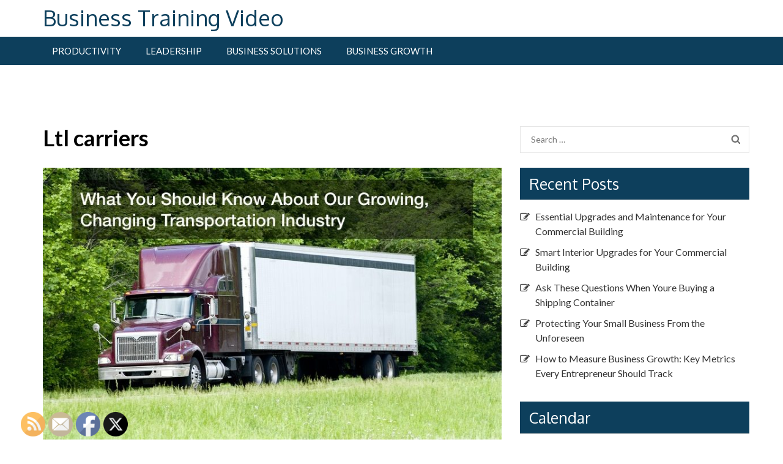

--- FILE ---
content_type: text/html; charset=UTF-8
request_url: https://businesstrainingvideo.net/category/ltl-carriers/
body_size: 12603
content:
<!doctype html>
<html lang="en-US">
<head>
	<meta charset="UTF-8">
	<meta name="viewport" content="width=device-width, initial-scale=1">
	<link rel="profile" href="https://gmpg.org/xfn/11">

	<meta name='robots' content='noindex, follow' />

	<!-- This site is optimized with the Yoast SEO plugin v26.8 - https://yoast.com/product/yoast-seo-wordpress/ -->
	<title>Ltl carriers Archives - Business Training Video</title>
	<meta property="og:locale" content="en_US" />
	<meta property="og:type" content="article" />
	<meta property="og:title" content="Ltl carriers Archives - Business Training Video" />
	<meta property="og:url" content="https://businesstrainingvideo.net/category/ltl-carriers/" />
	<meta property="og:site_name" content="Business Training Video" />
	<meta name="twitter:card" content="summary_large_image" />
	<script type="application/ld+json" class="yoast-schema-graph">{"@context":"https://schema.org","@graph":[{"@type":"CollectionPage","@id":"https://businesstrainingvideo.net/category/ltl-carriers/","url":"https://businesstrainingvideo.net/category/ltl-carriers/","name":"Ltl carriers Archives - Business Training Video","isPartOf":{"@id":"https://businesstrainingvideo.net/#website"},"primaryImageOfPage":{"@id":"https://businesstrainingvideo.net/category/ltl-carriers/#primaryimage"},"image":{"@id":"https://businesstrainingvideo.net/category/ltl-carriers/#primaryimage"},"thumbnailUrl":"https://businesstrainingvideo.net/wp-content/uploads/2020/12/797116.jpg","breadcrumb":{"@id":"https://businesstrainingvideo.net/category/ltl-carriers/#breadcrumb"},"inLanguage":"en-US"},{"@type":"ImageObject","inLanguage":"en-US","@id":"https://businesstrainingvideo.net/category/ltl-carriers/#primaryimage","url":"https://businesstrainingvideo.net/wp-content/uploads/2020/12/797116.jpg","contentUrl":"https://businesstrainingvideo.net/wp-content/uploads/2020/12/797116.jpg","width":800,"height":532},{"@type":"BreadcrumbList","@id":"https://businesstrainingvideo.net/category/ltl-carriers/#breadcrumb","itemListElement":[{"@type":"ListItem","position":1,"name":"Home","item":"https://businesstrainingvideo.net/"},{"@type":"ListItem","position":2,"name":"Ltl carriers"}]},{"@type":"WebSite","@id":"https://businesstrainingvideo.net/#website","url":"https://businesstrainingvideo.net/","name":"Business Training Video","description":"","potentialAction":[{"@type":"SearchAction","target":{"@type":"EntryPoint","urlTemplate":"https://businesstrainingvideo.net/?s={search_term_string}"},"query-input":{"@type":"PropertyValueSpecification","valueRequired":true,"valueName":"search_term_string"}}],"inLanguage":"en-US"}]}</script>
	<!-- / Yoast SEO plugin. -->


<link rel='dns-prefetch' href='//fonts.googleapis.com' />
<link rel="alternate" type="application/rss+xml" title="Business Training Video &raquo; Feed" href="https://businesstrainingvideo.net/feed/" />
<link rel="alternate" type="application/rss+xml" title="Business Training Video &raquo; Ltl carriers Category Feed" href="https://businesstrainingvideo.net/category/ltl-carriers/feed/" />
<style id='wp-img-auto-sizes-contain-inline-css' type='text/css'>
img:is([sizes=auto i],[sizes^="auto," i]){contain-intrinsic-size:3000px 1500px}
/*# sourceURL=wp-img-auto-sizes-contain-inline-css */
</style>
<style id='wp-emoji-styles-inline-css' type='text/css'>

	img.wp-smiley, img.emoji {
		display: inline !important;
		border: none !important;
		box-shadow: none !important;
		height: 1em !important;
		width: 1em !important;
		margin: 0 0.07em !important;
		vertical-align: -0.1em !important;
		background: none !important;
		padding: 0 !important;
	}
/*# sourceURL=wp-emoji-styles-inline-css */
</style>
<style id='wp-block-library-inline-css' type='text/css'>
:root{--wp-block-synced-color:#7a00df;--wp-block-synced-color--rgb:122,0,223;--wp-bound-block-color:var(--wp-block-synced-color);--wp-editor-canvas-background:#ddd;--wp-admin-theme-color:#007cba;--wp-admin-theme-color--rgb:0,124,186;--wp-admin-theme-color-darker-10:#006ba1;--wp-admin-theme-color-darker-10--rgb:0,107,160.5;--wp-admin-theme-color-darker-20:#005a87;--wp-admin-theme-color-darker-20--rgb:0,90,135;--wp-admin-border-width-focus:2px}@media (min-resolution:192dpi){:root{--wp-admin-border-width-focus:1.5px}}.wp-element-button{cursor:pointer}:root .has-very-light-gray-background-color{background-color:#eee}:root .has-very-dark-gray-background-color{background-color:#313131}:root .has-very-light-gray-color{color:#eee}:root .has-very-dark-gray-color{color:#313131}:root .has-vivid-green-cyan-to-vivid-cyan-blue-gradient-background{background:linear-gradient(135deg,#00d084,#0693e3)}:root .has-purple-crush-gradient-background{background:linear-gradient(135deg,#34e2e4,#4721fb 50%,#ab1dfe)}:root .has-hazy-dawn-gradient-background{background:linear-gradient(135deg,#faaca8,#dad0ec)}:root .has-subdued-olive-gradient-background{background:linear-gradient(135deg,#fafae1,#67a671)}:root .has-atomic-cream-gradient-background{background:linear-gradient(135deg,#fdd79a,#004a59)}:root .has-nightshade-gradient-background{background:linear-gradient(135deg,#330968,#31cdcf)}:root .has-midnight-gradient-background{background:linear-gradient(135deg,#020381,#2874fc)}:root{--wp--preset--font-size--normal:16px;--wp--preset--font-size--huge:42px}.has-regular-font-size{font-size:1em}.has-larger-font-size{font-size:2.625em}.has-normal-font-size{font-size:var(--wp--preset--font-size--normal)}.has-huge-font-size{font-size:var(--wp--preset--font-size--huge)}.has-text-align-center{text-align:center}.has-text-align-left{text-align:left}.has-text-align-right{text-align:right}.has-fit-text{white-space:nowrap!important}#end-resizable-editor-section{display:none}.aligncenter{clear:both}.items-justified-left{justify-content:flex-start}.items-justified-center{justify-content:center}.items-justified-right{justify-content:flex-end}.items-justified-space-between{justify-content:space-between}.screen-reader-text{border:0;clip-path:inset(50%);height:1px;margin:-1px;overflow:hidden;padding:0;position:absolute;width:1px;word-wrap:normal!important}.screen-reader-text:focus{background-color:#ddd;clip-path:none;color:#444;display:block;font-size:1em;height:auto;left:5px;line-height:normal;padding:15px 23px 14px;text-decoration:none;top:5px;width:auto;z-index:100000}html :where(.has-border-color){border-style:solid}html :where([style*=border-top-color]){border-top-style:solid}html :where([style*=border-right-color]){border-right-style:solid}html :where([style*=border-bottom-color]){border-bottom-style:solid}html :where([style*=border-left-color]){border-left-style:solid}html :where([style*=border-width]){border-style:solid}html :where([style*=border-top-width]){border-top-style:solid}html :where([style*=border-right-width]){border-right-style:solid}html :where([style*=border-bottom-width]){border-bottom-style:solid}html :where([style*=border-left-width]){border-left-style:solid}html :where(img[class*=wp-image-]){height:auto;max-width:100%}:where(figure){margin:0 0 1em}html :where(.is-position-sticky){--wp-admin--admin-bar--position-offset:var(--wp-admin--admin-bar--height,0px)}@media screen and (max-width:600px){html :where(.is-position-sticky){--wp-admin--admin-bar--position-offset:0px}}

/*# sourceURL=wp-block-library-inline-css */
</style><style id='global-styles-inline-css' type='text/css'>
:root{--wp--preset--aspect-ratio--square: 1;--wp--preset--aspect-ratio--4-3: 4/3;--wp--preset--aspect-ratio--3-4: 3/4;--wp--preset--aspect-ratio--3-2: 3/2;--wp--preset--aspect-ratio--2-3: 2/3;--wp--preset--aspect-ratio--16-9: 16/9;--wp--preset--aspect-ratio--9-16: 9/16;--wp--preset--color--black: #000000;--wp--preset--color--cyan-bluish-gray: #abb8c3;--wp--preset--color--white: #ffffff;--wp--preset--color--pale-pink: #f78da7;--wp--preset--color--vivid-red: #cf2e2e;--wp--preset--color--luminous-vivid-orange: #ff6900;--wp--preset--color--luminous-vivid-amber: #fcb900;--wp--preset--color--light-green-cyan: #7bdcb5;--wp--preset--color--vivid-green-cyan: #00d084;--wp--preset--color--pale-cyan-blue: #8ed1fc;--wp--preset--color--vivid-cyan-blue: #0693e3;--wp--preset--color--vivid-purple: #9b51e0;--wp--preset--gradient--vivid-cyan-blue-to-vivid-purple: linear-gradient(135deg,rgb(6,147,227) 0%,rgb(155,81,224) 100%);--wp--preset--gradient--light-green-cyan-to-vivid-green-cyan: linear-gradient(135deg,rgb(122,220,180) 0%,rgb(0,208,130) 100%);--wp--preset--gradient--luminous-vivid-amber-to-luminous-vivid-orange: linear-gradient(135deg,rgb(252,185,0) 0%,rgb(255,105,0) 100%);--wp--preset--gradient--luminous-vivid-orange-to-vivid-red: linear-gradient(135deg,rgb(255,105,0) 0%,rgb(207,46,46) 100%);--wp--preset--gradient--very-light-gray-to-cyan-bluish-gray: linear-gradient(135deg,rgb(238,238,238) 0%,rgb(169,184,195) 100%);--wp--preset--gradient--cool-to-warm-spectrum: linear-gradient(135deg,rgb(74,234,220) 0%,rgb(151,120,209) 20%,rgb(207,42,186) 40%,rgb(238,44,130) 60%,rgb(251,105,98) 80%,rgb(254,248,76) 100%);--wp--preset--gradient--blush-light-purple: linear-gradient(135deg,rgb(255,206,236) 0%,rgb(152,150,240) 100%);--wp--preset--gradient--blush-bordeaux: linear-gradient(135deg,rgb(254,205,165) 0%,rgb(254,45,45) 50%,rgb(107,0,62) 100%);--wp--preset--gradient--luminous-dusk: linear-gradient(135deg,rgb(255,203,112) 0%,rgb(199,81,192) 50%,rgb(65,88,208) 100%);--wp--preset--gradient--pale-ocean: linear-gradient(135deg,rgb(255,245,203) 0%,rgb(182,227,212) 50%,rgb(51,167,181) 100%);--wp--preset--gradient--electric-grass: linear-gradient(135deg,rgb(202,248,128) 0%,rgb(113,206,126) 100%);--wp--preset--gradient--midnight: linear-gradient(135deg,rgb(2,3,129) 0%,rgb(40,116,252) 100%);--wp--preset--font-size--small: 13px;--wp--preset--font-size--medium: 20px;--wp--preset--font-size--large: 36px;--wp--preset--font-size--x-large: 42px;--wp--preset--spacing--20: 0.44rem;--wp--preset--spacing--30: 0.67rem;--wp--preset--spacing--40: 1rem;--wp--preset--spacing--50: 1.5rem;--wp--preset--spacing--60: 2.25rem;--wp--preset--spacing--70: 3.38rem;--wp--preset--spacing--80: 5.06rem;--wp--preset--shadow--natural: 6px 6px 9px rgba(0, 0, 0, 0.2);--wp--preset--shadow--deep: 12px 12px 50px rgba(0, 0, 0, 0.4);--wp--preset--shadow--sharp: 6px 6px 0px rgba(0, 0, 0, 0.2);--wp--preset--shadow--outlined: 6px 6px 0px -3px rgb(255, 255, 255), 6px 6px rgb(0, 0, 0);--wp--preset--shadow--crisp: 6px 6px 0px rgb(0, 0, 0);}:where(.is-layout-flex){gap: 0.5em;}:where(.is-layout-grid){gap: 0.5em;}body .is-layout-flex{display: flex;}.is-layout-flex{flex-wrap: wrap;align-items: center;}.is-layout-flex > :is(*, div){margin: 0;}body .is-layout-grid{display: grid;}.is-layout-grid > :is(*, div){margin: 0;}:where(.wp-block-columns.is-layout-flex){gap: 2em;}:where(.wp-block-columns.is-layout-grid){gap: 2em;}:where(.wp-block-post-template.is-layout-flex){gap: 1.25em;}:where(.wp-block-post-template.is-layout-grid){gap: 1.25em;}.has-black-color{color: var(--wp--preset--color--black) !important;}.has-cyan-bluish-gray-color{color: var(--wp--preset--color--cyan-bluish-gray) !important;}.has-white-color{color: var(--wp--preset--color--white) !important;}.has-pale-pink-color{color: var(--wp--preset--color--pale-pink) !important;}.has-vivid-red-color{color: var(--wp--preset--color--vivid-red) !important;}.has-luminous-vivid-orange-color{color: var(--wp--preset--color--luminous-vivid-orange) !important;}.has-luminous-vivid-amber-color{color: var(--wp--preset--color--luminous-vivid-amber) !important;}.has-light-green-cyan-color{color: var(--wp--preset--color--light-green-cyan) !important;}.has-vivid-green-cyan-color{color: var(--wp--preset--color--vivid-green-cyan) !important;}.has-pale-cyan-blue-color{color: var(--wp--preset--color--pale-cyan-blue) !important;}.has-vivid-cyan-blue-color{color: var(--wp--preset--color--vivid-cyan-blue) !important;}.has-vivid-purple-color{color: var(--wp--preset--color--vivid-purple) !important;}.has-black-background-color{background-color: var(--wp--preset--color--black) !important;}.has-cyan-bluish-gray-background-color{background-color: var(--wp--preset--color--cyan-bluish-gray) !important;}.has-white-background-color{background-color: var(--wp--preset--color--white) !important;}.has-pale-pink-background-color{background-color: var(--wp--preset--color--pale-pink) !important;}.has-vivid-red-background-color{background-color: var(--wp--preset--color--vivid-red) !important;}.has-luminous-vivid-orange-background-color{background-color: var(--wp--preset--color--luminous-vivid-orange) !important;}.has-luminous-vivid-amber-background-color{background-color: var(--wp--preset--color--luminous-vivid-amber) !important;}.has-light-green-cyan-background-color{background-color: var(--wp--preset--color--light-green-cyan) !important;}.has-vivid-green-cyan-background-color{background-color: var(--wp--preset--color--vivid-green-cyan) !important;}.has-pale-cyan-blue-background-color{background-color: var(--wp--preset--color--pale-cyan-blue) !important;}.has-vivid-cyan-blue-background-color{background-color: var(--wp--preset--color--vivid-cyan-blue) !important;}.has-vivid-purple-background-color{background-color: var(--wp--preset--color--vivid-purple) !important;}.has-black-border-color{border-color: var(--wp--preset--color--black) !important;}.has-cyan-bluish-gray-border-color{border-color: var(--wp--preset--color--cyan-bluish-gray) !important;}.has-white-border-color{border-color: var(--wp--preset--color--white) !important;}.has-pale-pink-border-color{border-color: var(--wp--preset--color--pale-pink) !important;}.has-vivid-red-border-color{border-color: var(--wp--preset--color--vivid-red) !important;}.has-luminous-vivid-orange-border-color{border-color: var(--wp--preset--color--luminous-vivid-orange) !important;}.has-luminous-vivid-amber-border-color{border-color: var(--wp--preset--color--luminous-vivid-amber) !important;}.has-light-green-cyan-border-color{border-color: var(--wp--preset--color--light-green-cyan) !important;}.has-vivid-green-cyan-border-color{border-color: var(--wp--preset--color--vivid-green-cyan) !important;}.has-pale-cyan-blue-border-color{border-color: var(--wp--preset--color--pale-cyan-blue) !important;}.has-vivid-cyan-blue-border-color{border-color: var(--wp--preset--color--vivid-cyan-blue) !important;}.has-vivid-purple-border-color{border-color: var(--wp--preset--color--vivid-purple) !important;}.has-vivid-cyan-blue-to-vivid-purple-gradient-background{background: var(--wp--preset--gradient--vivid-cyan-blue-to-vivid-purple) !important;}.has-light-green-cyan-to-vivid-green-cyan-gradient-background{background: var(--wp--preset--gradient--light-green-cyan-to-vivid-green-cyan) !important;}.has-luminous-vivid-amber-to-luminous-vivid-orange-gradient-background{background: var(--wp--preset--gradient--luminous-vivid-amber-to-luminous-vivid-orange) !important;}.has-luminous-vivid-orange-to-vivid-red-gradient-background{background: var(--wp--preset--gradient--luminous-vivid-orange-to-vivid-red) !important;}.has-very-light-gray-to-cyan-bluish-gray-gradient-background{background: var(--wp--preset--gradient--very-light-gray-to-cyan-bluish-gray) !important;}.has-cool-to-warm-spectrum-gradient-background{background: var(--wp--preset--gradient--cool-to-warm-spectrum) !important;}.has-blush-light-purple-gradient-background{background: var(--wp--preset--gradient--blush-light-purple) !important;}.has-blush-bordeaux-gradient-background{background: var(--wp--preset--gradient--blush-bordeaux) !important;}.has-luminous-dusk-gradient-background{background: var(--wp--preset--gradient--luminous-dusk) !important;}.has-pale-ocean-gradient-background{background: var(--wp--preset--gradient--pale-ocean) !important;}.has-electric-grass-gradient-background{background: var(--wp--preset--gradient--electric-grass) !important;}.has-midnight-gradient-background{background: var(--wp--preset--gradient--midnight) !important;}.has-small-font-size{font-size: var(--wp--preset--font-size--small) !important;}.has-medium-font-size{font-size: var(--wp--preset--font-size--medium) !important;}.has-large-font-size{font-size: var(--wp--preset--font-size--large) !important;}.has-x-large-font-size{font-size: var(--wp--preset--font-size--x-large) !important;}
/*# sourceURL=global-styles-inline-css */
</style>

<style id='classic-theme-styles-inline-css' type='text/css'>
/*! This file is auto-generated */
.wp-block-button__link{color:#fff;background-color:#32373c;border-radius:9999px;box-shadow:none;text-decoration:none;padding:calc(.667em + 2px) calc(1.333em + 2px);font-size:1.125em}.wp-block-file__button{background:#32373c;color:#fff;text-decoration:none}
/*# sourceURL=/wp-includes/css/classic-themes.min.css */
</style>
<link rel='stylesheet' id='SFSImainCss-css' href='https://businesstrainingvideo.net/wp-content/plugins/ultimate-social-media-icons/css/sfsi-style.css?ver=2.9.6' type='text/css' media='all' />
<link rel='stylesheet' id='business-times-google-fonts-css' href='//fonts.googleapis.com/css?family=Oxygen%3A400%2C700%7CLato%3A400%2C700%2C400italic&#038;ver=6.9' type='text/css' media='all' />
<link rel='stylesheet' id='font-awesome-css' href='https://businesstrainingvideo.net/wp-content/themes/business-times/css/font-awesome.css?ver=6.9' type='text/css' media='all' />
<link rel='stylesheet' id='owl-carousel-css' href='https://businesstrainingvideo.net/wp-content/themes/business-times/css/owl.carousel.css?ver=6.9' type='text/css' media='all' />
<link rel='stylesheet' id='owl-theme-default-css' href='https://businesstrainingvideo.net/wp-content/themes/business-times/css/owl.theme.default.css?ver=6.9' type='text/css' media='all' />
<link rel='stylesheet' id='jquery-sidr-light-css' href='https://businesstrainingvideo.net/wp-content/themes/business-times/css/jquery.sidr.light.css?ver=6.9' type='text/css' media='all' />
<link rel='stylesheet' id='business-times-style-css' href='https://businesstrainingvideo.net/wp-content/themes/business-times/style.css?ver=6.9' type='text/css' media='all' />
<script type="text/javascript" src="https://businesstrainingvideo.net/wp-includes/js/jquery/jquery.min.js?ver=3.7.1" id="jquery-core-js"></script>
<script type="text/javascript" src="https://businesstrainingvideo.net/wp-includes/js/jquery/jquery-migrate.min.js?ver=3.4.1" id="jquery-migrate-js"></script>
<link rel="https://api.w.org/" href="https://businesstrainingvideo.net/wp-json/" /><link rel="alternate" title="JSON" type="application/json" href="https://businesstrainingvideo.net/wp-json/wp/v2/categories/892" /><link rel="EditURI" type="application/rsd+xml" title="RSD" href="https://businesstrainingvideo.net/xmlrpc.php?rsd" />
<meta name="generator" content="WordPress 6.9" />
<meta name="follow.[base64]" content="Y3AjQRgPcXDQUnxFbBa4"/><meta name="generator" content="speculation-rules 1.6.0">
</head>

<body class="archive category category-ltl-carriers category-892 wp-theme-business-times sfsi_actvite_theme_default hfeed">
<div id="page" class="site">
	<a class="skip-link screen-reader-text" href="#content">Skip to content</a>

	    <header id="masthead" class="site-header" role="banner">
        <div class="header-top">
        <div class="container">
            <div class="site-branding">
                                <div class="text-logo">
                    <h1 class="site-title"><a href="https://businesstrainingvideo.net/" rel="home">Business Training Video</a></h1>
                                  </div>  
            </div><!-- .site-branding -->

            <div class="header-contact">
                 
                            
                
            </div>
        </div>
    </div>
        <div class="header-bottom">    
        <div class="container">
            <div id="mobile-header">
                <a id="responsive-menu-button" href="#sidr-main"><i class="fa fa-bars"></i></a>
            </div>
            <nav id="site-navigation" class="main-navigation">
                <div class="menu-home-container"><ul id="primary-menu" class="menu"><li id="menu-item-7487" class="menu-item menu-item-type-taxonomy menu-item-object-category menu-item-7487"><a href="https://businesstrainingvideo.net/category/productivity/">Productivity</a></li>
<li id="menu-item-7488" class="menu-item menu-item-type-taxonomy menu-item-object-category menu-item-7488"><a href="https://businesstrainingvideo.net/category/leadership/">Leadership</a></li>
<li id="menu-item-7489" class="menu-item menu-item-type-taxonomy menu-item-object-category menu-item-7489"><a href="https://businesstrainingvideo.net/category/business-solutions/">Business Solutions</a></li>
<li id="menu-item-7490" class="menu-item menu-item-type-taxonomy menu-item-object-category menu-item-7490"><a href="https://businesstrainingvideo.net/category/business-growth/">Business Growth</a></li>
</ul></div>            </nav><!-- #site-navigation -->
        </div>
    </div>
        </header><!-- #masthead -->
        <div id="content" class="site-content">
        <div class="container">
             <div class="row">
    
	<div id="primary" class="content-area">
		<main id="main" class="site-main">

		
			<header class="page-header">
				<h1 class="page-title">Ltl carriers</h1>			</header><!-- .page-header -->

			
<article id="post-4196" class="post-4196 post type-post status-publish format-standard has-post-thumbnail hentry category-ltl-carriers category-ltl-freight-rates category-truckload-carriers">

	<a href="https://businesstrainingvideo.net/what-you-should-know-about-our-growing-changing-transportation-industry/" class="post-thumbnail"><img width="800" height="474" src="https://businesstrainingvideo.net/wp-content/uploads/2020/12/797116-800x474.jpg" class="attachment-business-times-with-sidebar size-business-times-with-sidebar wp-post-image" alt="" decoding="async" fetchpriority="high" /></a>    
    <header class="entry-header">
        <h2 class="entry-title"><a href="https://businesstrainingvideo.net/what-you-should-know-about-our-growing-changing-transportation-industry/" rel="bookmark">What You Should Know About Our Growing, Changing Transportation Industry</a></h2>        <div class="entry-meta">
            <span class="posted-on"><a href="https://businesstrainingvideo.net/what-you-should-know-about-our-growing-changing-transportation-industry/" rel="bookmark"><time class="entry-date published updated" datetime="2020-01-22T18:36:04+00:00">January 22, 2020</time></a></span><span class="byline"><span class="author vcard"><a class="url fn n" href="https://businesstrainingvideo.net/author/business-training-video/">Business Training Video</a></span></span><span class="category"><a href="https://businesstrainingvideo.net/category/ltl-carriers/" rel="category tag">Ltl carriers</a>, <a href="https://businesstrainingvideo.net/category/ltl-freight-rates/" rel="category tag">Ltl freight rates</a>, <a href="https://businesstrainingvideo.net/category/truckload-carriers/" rel="category tag">Truckload carriers</a></span>        </div><!-- .entry-meta -->
            </header>

    
	<div class="entry-content">
		<p>If you&#8217;re looking to find a successful, critical industry in our country, look no further than the transportation industry. The &hellip; </p>
	</div><!-- .entry-content -->

	<footer class="entry-footer">
			</footer><!-- .entry-footer -->
</article><!-- #post-4196 -->
<article id="post-1813" class="post-1813 post type-post status-publish format-standard hentry category-expedited-shipping-service category-freight-carriers category-ltl-carriers">

	    
    <header class="entry-header">
        <h2 class="entry-title"><a href="https://businesstrainingvideo.net/choosing-the-right-specialty-freight-company-for-your-important-products/" rel="bookmark">Choosing the Right Specialty Freight Company for Your Important Products</a></h2>        <div class="entry-meta">
            <span class="posted-on"><a href="https://businesstrainingvideo.net/choosing-the-right-specialty-freight-company-for-your-important-products/" rel="bookmark"><time class="entry-date published updated" datetime="2018-04-02T07:13:45+00:00">April 2, 2018</time></a></span><span class="byline"><span class="author vcard"><a class="url fn n" href="https://businesstrainingvideo.net/author/business-training-video/">Business Training Video</a></span></span><span class="category"><a href="https://businesstrainingvideo.net/category/expedited-shipping-service/" rel="category tag">Expedited shipping service</a>, <a href="https://businesstrainingvideo.net/category/freight-carriers/" rel="category tag">Freight carriers</a>, <a href="https://businesstrainingvideo.net/category/ltl-carriers/" rel="category tag">Ltl carriers</a></span>        </div><!-- .entry-meta -->
            </header>

    
	<div class="entry-content">
		<p>If you run or manage any kind of business that makes products, it is likely that you already know that &hellip; </p>
	</div><!-- .entry-content -->

	<footer class="entry-footer">
			</footer><!-- .entry-footer -->
</article><!-- #post-1813 -->
<article id="post-1190" class="post-1190 post type-post status-publish format-standard hentry category-ltl-carriers category-ltl-transport category-specialty-freight-services">

	    
    <header class="entry-header">
        <h2 class="entry-title"><a href="https://businesstrainingvideo.net/how-to-start-a-good-expedited-truck-service/" rel="bookmark">How to Start a Good Expedited Truck Service</a></h2>        <div class="entry-meta">
            <span class="posted-on"><a href="https://businesstrainingvideo.net/how-to-start-a-good-expedited-truck-service/" rel="bookmark"><time class="entry-date published updated" datetime="2017-11-16T09:49:32+00:00">November 16, 2017</time></a></span><span class="byline"><span class="author vcard"><a class="url fn n" href="https://businesstrainingvideo.net/author/business-training-video/">Business Training Video</a></span></span><span class="category"><a href="https://businesstrainingvideo.net/category/ltl-carriers/" rel="category tag">Ltl carriers</a>, <a href="https://businesstrainingvideo.net/category/ltl-transport/" rel="category tag">Ltl transport</a>, <a href="https://businesstrainingvideo.net/category/specialty-freight-services/" rel="category tag">Specialty freight services</a></span>        </div><!-- .entry-meta -->
            </header>

    
	<div class="entry-content">
		<p>Approximately 12 million trucks, rail cars, locomotives, and vessels move goods over the transportation network. This industry is expected to &hellip; </p>
	</div><!-- .entry-content -->

	<footer class="entry-footer">
			</footer><!-- .entry-footer -->
</article><!-- #post-1190 -->
		</main><!-- #main -->
	</div><!-- #primary -->


<aside id="secondary" class="widget-area">
	<section id="search-2" class="widget widget_search"><form role="search" method="get" class="search-form" action="https://businesstrainingvideo.net/">
				<label>
					<span class="screen-reader-text">Search for:</span>
					<input type="search" class="search-field" placeholder="Search &hellip;" value="" name="s" />
				</label>
				<input type="submit" class="search-submit" value="Search" />
			</form></section>
		<section id="recent-posts-2" class="widget widget_recent_entries">
		<h2 class="widget-title">Recent Posts</h2>
		<ul>
											<li>
					<a href="https://businesstrainingvideo.net/essential-upgrades-and-maintenance-for-your-commercial-building/">Essential Upgrades and Maintenance for Your Commercial Building</a>
									</li>
											<li>
					<a href="https://businesstrainingvideo.net/smart-interior-upgrades-for-your-commercial-building/">Smart Interior Upgrades for Your Commercial Building</a>
									</li>
											<li>
					<a href="https://businesstrainingvideo.net/ask-these-questions-when-youre-buying-a-shipping-container/">Ask These Questions When Youre Buying a Shipping Container</a>
									</li>
											<li>
					<a href="https://businesstrainingvideo.net/protecting-your-small-business-from-the-unforeseen/">Protecting Your Small Business From the Unforeseen</a>
									</li>
											<li>
					<a href="https://businesstrainingvideo.net/how-to-measure-business-growth-key-metrics-every-entrepreneur-should-track/">How to Measure Business Growth: Key Metrics Every Entrepreneur Should Track</a>
									</li>
					</ul>

		</section><section id="calendar-2" class="widget widget_calendar"><h2 class="widget-title">Calendar</h2><div id="calendar_wrap" class="calendar_wrap"><table id="wp-calendar" class="wp-calendar-table">
	<caption>January 2026</caption>
	<thead>
	<tr>
		<th scope="col" aria-label="Monday">M</th>
		<th scope="col" aria-label="Tuesday">T</th>
		<th scope="col" aria-label="Wednesday">W</th>
		<th scope="col" aria-label="Thursday">T</th>
		<th scope="col" aria-label="Friday">F</th>
		<th scope="col" aria-label="Saturday">S</th>
		<th scope="col" aria-label="Sunday">S</th>
	</tr>
	</thead>
	<tbody>
	<tr>
		<td colspan="3" class="pad">&nbsp;</td><td><a href="https://businesstrainingvideo.net/2026/01/01/" aria-label="Posts published on January 1, 2026">1</a></td><td>2</td><td>3</td><td>4</td>
	</tr>
	<tr>
		<td>5</td><td>6</td><td>7</td><td>8</td><td>9</td><td>10</td><td>11</td>
	</tr>
	<tr>
		<td>12</td><td>13</td><td>14</td><td>15</td><td>16</td><td>17</td><td>18</td>
	</tr>
	<tr>
		<td>19</td><td>20</td><td>21</td><td>22</td><td><a href="https://businesstrainingvideo.net/2026/01/23/" aria-label="Posts published on January 23, 2026">23</a></td><td>24</td><td>25</td>
	</tr>
	<tr>
		<td id="today">26</td><td>27</td><td>28</td><td>29</td><td>30</td><td>31</td>
		<td class="pad" colspan="1">&nbsp;</td>
	</tr>
	</tbody>
	</table><nav aria-label="Previous and next months" class="wp-calendar-nav">
		<span class="wp-calendar-nav-prev"><a href="https://businesstrainingvideo.net/2025/12/">&laquo; Dec</a></span>
		<span class="pad">&nbsp;</span>
		<span class="wp-calendar-nav-next">&nbsp;</span>
	</nav></div></section><section id="archives-2" class="widget widget_archive"><h2 class="widget-title">Archives</h2>		<label class="screen-reader-text" for="archives-dropdown-2">Archives</label>
		<select id="archives-dropdown-2" name="archive-dropdown">
			
			<option value="">Select Month</option>
				<option value='https://businesstrainingvideo.net/2026/01/'> January 2026 </option>
	<option value='https://businesstrainingvideo.net/2025/12/'> December 2025 </option>
	<option value='https://businesstrainingvideo.net/2025/11/'> November 2025 </option>
	<option value='https://businesstrainingvideo.net/2025/10/'> October 2025 </option>
	<option value='https://businesstrainingvideo.net/2025/09/'> September 2025 </option>
	<option value='https://businesstrainingvideo.net/2025/08/'> August 2025 </option>
	<option value='https://businesstrainingvideo.net/2025/05/'> May 2025 </option>
	<option value='https://businesstrainingvideo.net/2025/04/'> April 2025 </option>
	<option value='https://businesstrainingvideo.net/2025/03/'> March 2025 </option>
	<option value='https://businesstrainingvideo.net/2025/02/'> February 2025 </option>
	<option value='https://businesstrainingvideo.net/2025/01/'> January 2025 </option>
	<option value='https://businesstrainingvideo.net/2024/12/'> December 2024 </option>
	<option value='https://businesstrainingvideo.net/2024/11/'> November 2024 </option>
	<option value='https://businesstrainingvideo.net/2024/10/'> October 2024 </option>
	<option value='https://businesstrainingvideo.net/2024/09/'> September 2024 </option>
	<option value='https://businesstrainingvideo.net/2024/08/'> August 2024 </option>
	<option value='https://businesstrainingvideo.net/2024/07/'> July 2024 </option>
	<option value='https://businesstrainingvideo.net/2024/06/'> June 2024 </option>
	<option value='https://businesstrainingvideo.net/2024/05/'> May 2024 </option>
	<option value='https://businesstrainingvideo.net/2024/04/'> April 2024 </option>
	<option value='https://businesstrainingvideo.net/2024/03/'> March 2024 </option>
	<option value='https://businesstrainingvideo.net/2024/02/'> February 2024 </option>
	<option value='https://businesstrainingvideo.net/2024/01/'> January 2024 </option>
	<option value='https://businesstrainingvideo.net/2023/12/'> December 2023 </option>
	<option value='https://businesstrainingvideo.net/2023/11/'> November 2023 </option>
	<option value='https://businesstrainingvideo.net/2023/10/'> October 2023 </option>
	<option value='https://businesstrainingvideo.net/2023/09/'> September 2023 </option>
	<option value='https://businesstrainingvideo.net/2023/08/'> August 2023 </option>
	<option value='https://businesstrainingvideo.net/2023/07/'> July 2023 </option>
	<option value='https://businesstrainingvideo.net/2023/06/'> June 2023 </option>
	<option value='https://businesstrainingvideo.net/2023/05/'> May 2023 </option>
	<option value='https://businesstrainingvideo.net/2023/04/'> April 2023 </option>
	<option value='https://businesstrainingvideo.net/2023/03/'> March 2023 </option>
	<option value='https://businesstrainingvideo.net/2023/02/'> February 2023 </option>
	<option value='https://businesstrainingvideo.net/2023/01/'> January 2023 </option>
	<option value='https://businesstrainingvideo.net/2022/12/'> December 2022 </option>
	<option value='https://businesstrainingvideo.net/2022/11/'> November 2022 </option>
	<option value='https://businesstrainingvideo.net/2022/10/'> October 2022 </option>
	<option value='https://businesstrainingvideo.net/2022/09/'> September 2022 </option>
	<option value='https://businesstrainingvideo.net/2022/08/'> August 2022 </option>
	<option value='https://businesstrainingvideo.net/2022/07/'> July 2022 </option>
	<option value='https://businesstrainingvideo.net/2022/06/'> June 2022 </option>
	<option value='https://businesstrainingvideo.net/2022/05/'> May 2022 </option>
	<option value='https://businesstrainingvideo.net/2022/04/'> April 2022 </option>
	<option value='https://businesstrainingvideo.net/2022/03/'> March 2022 </option>
	<option value='https://businesstrainingvideo.net/2022/02/'> February 2022 </option>
	<option value='https://businesstrainingvideo.net/2022/01/'> January 2022 </option>
	<option value='https://businesstrainingvideo.net/2021/12/'> December 2021 </option>
	<option value='https://businesstrainingvideo.net/2021/11/'> November 2021 </option>
	<option value='https://businesstrainingvideo.net/2021/10/'> October 2021 </option>
	<option value='https://businesstrainingvideo.net/2021/09/'> September 2021 </option>
	<option value='https://businesstrainingvideo.net/2021/08/'> August 2021 </option>
	<option value='https://businesstrainingvideo.net/2021/07/'> July 2021 </option>
	<option value='https://businesstrainingvideo.net/2021/06/'> June 2021 </option>
	<option value='https://businesstrainingvideo.net/2021/05/'> May 2021 </option>
	<option value='https://businesstrainingvideo.net/2021/04/'> April 2021 </option>
	<option value='https://businesstrainingvideo.net/2021/03/'> March 2021 </option>
	<option value='https://businesstrainingvideo.net/2021/02/'> February 2021 </option>
	<option value='https://businesstrainingvideo.net/2021/01/'> January 2021 </option>
	<option value='https://businesstrainingvideo.net/2020/12/'> December 2020 </option>
	<option value='https://businesstrainingvideo.net/2020/11/'> November 2020 </option>
	<option value='https://businesstrainingvideo.net/2020/10/'> October 2020 </option>
	<option value='https://businesstrainingvideo.net/2020/09/'> September 2020 </option>
	<option value='https://businesstrainingvideo.net/2020/08/'> August 2020 </option>
	<option value='https://businesstrainingvideo.net/2020/07/'> July 2020 </option>
	<option value='https://businesstrainingvideo.net/2020/06/'> June 2020 </option>
	<option value='https://businesstrainingvideo.net/2020/05/'> May 2020 </option>
	<option value='https://businesstrainingvideo.net/2020/04/'> April 2020 </option>
	<option value='https://businesstrainingvideo.net/2020/03/'> March 2020 </option>
	<option value='https://businesstrainingvideo.net/2020/02/'> February 2020 </option>
	<option value='https://businesstrainingvideo.net/2020/01/'> January 2020 </option>
	<option value='https://businesstrainingvideo.net/2019/12/'> December 2019 </option>
	<option value='https://businesstrainingvideo.net/2019/10/'> October 2019 </option>
	<option value='https://businesstrainingvideo.net/2019/08/'> August 2019 </option>
	<option value='https://businesstrainingvideo.net/2019/07/'> July 2019 </option>
	<option value='https://businesstrainingvideo.net/2019/06/'> June 2019 </option>
	<option value='https://businesstrainingvideo.net/2019/05/'> May 2019 </option>
	<option value='https://businesstrainingvideo.net/2019/04/'> April 2019 </option>
	<option value='https://businesstrainingvideo.net/2019/03/'> March 2019 </option>
	<option value='https://businesstrainingvideo.net/2019/02/'> February 2019 </option>
	<option value='https://businesstrainingvideo.net/2019/01/'> January 2019 </option>
	<option value='https://businesstrainingvideo.net/2018/12/'> December 2018 </option>
	<option value='https://businesstrainingvideo.net/2018/11/'> November 2018 </option>
	<option value='https://businesstrainingvideo.net/2018/10/'> October 2018 </option>
	<option value='https://businesstrainingvideo.net/2018/09/'> September 2018 </option>
	<option value='https://businesstrainingvideo.net/2018/08/'> August 2018 </option>
	<option value='https://businesstrainingvideo.net/2018/07/'> July 2018 </option>
	<option value='https://businesstrainingvideo.net/2018/06/'> June 2018 </option>
	<option value='https://businesstrainingvideo.net/2018/05/'> May 2018 </option>
	<option value='https://businesstrainingvideo.net/2018/04/'> April 2018 </option>
	<option value='https://businesstrainingvideo.net/2018/03/'> March 2018 </option>
	<option value='https://businesstrainingvideo.net/2018/02/'> February 2018 </option>
	<option value='https://businesstrainingvideo.net/2018/01/'> January 2018 </option>
	<option value='https://businesstrainingvideo.net/2017/12/'> December 2017 </option>
	<option value='https://businesstrainingvideo.net/2017/11/'> November 2017 </option>
	<option value='https://businesstrainingvideo.net/2017/10/'> October 2017 </option>
	<option value='https://businesstrainingvideo.net/2017/09/'> September 2017 </option>
	<option value='https://businesstrainingvideo.net/2017/08/'> August 2017 </option>
	<option value='https://businesstrainingvideo.net/2017/07/'> July 2017 </option>
	<option value='https://businesstrainingvideo.net/2017/06/'> June 2017 </option>
	<option value='https://businesstrainingvideo.net/2017/05/'> May 2017 </option>
	<option value='https://businesstrainingvideo.net/2017/04/'> April 2017 </option>
	<option value='https://businesstrainingvideo.net/2017/03/'> March 2017 </option>
	<option value='https://businesstrainingvideo.net/2017/02/'> February 2017 </option>
	<option value='https://businesstrainingvideo.net/2017/01/'> January 2017 </option>
	<option value='https://businesstrainingvideo.net/2016/12/'> December 2016 </option>
	<option value='https://businesstrainingvideo.net/2016/11/'> November 2016 </option>
	<option value='https://businesstrainingvideo.net/2016/10/'> October 2016 </option>
	<option value='https://businesstrainingvideo.net/2016/09/'> September 2016 </option>
	<option value='https://businesstrainingvideo.net/2016/08/'> August 2016 </option>
	<option value='https://businesstrainingvideo.net/2016/07/'> July 2016 </option>
	<option value='https://businesstrainingvideo.net/2016/06/'> June 2016 </option>
	<option value='https://businesstrainingvideo.net/2016/05/'> May 2016 </option>
	<option value='https://businesstrainingvideo.net/2016/04/'> April 2016 </option>
	<option value='https://businesstrainingvideo.net/2014/02/'> February 2014 </option>
	<option value='https://businesstrainingvideo.net/2014/01/'> January 2014 </option>
	<option value='https://businesstrainingvideo.net/2013/12/'> December 2013 </option>
	<option value='https://businesstrainingvideo.net/2013/11/'> November 2013 </option>
	<option value='https://businesstrainingvideo.net/2013/10/'> October 2013 </option>
	<option value='https://businesstrainingvideo.net/2013/09/'> September 2013 </option>
	<option value='https://businesstrainingvideo.net/2013/08/'> August 2013 </option>
	<option value='https://businesstrainingvideo.net/2013/07/'> July 2013 </option>
	<option value='https://businesstrainingvideo.net/2013/06/'> June 2013 </option>
	<option value='https://businesstrainingvideo.net/2013/05/'> May 2013 </option>
	<option value='https://businesstrainingvideo.net/2013/04/'> April 2013 </option>
	<option value='https://businesstrainingvideo.net/2013/03/'> March 2013 </option>
	<option value='https://businesstrainingvideo.net/2013/02/'> February 2013 </option>
	<option value='https://businesstrainingvideo.net/2012/01/'> January 2012 </option>

		</select>

			<script type="text/javascript">
/* <![CDATA[ */

( ( dropdownId ) => {
	const dropdown = document.getElementById( dropdownId );
	function onSelectChange() {
		setTimeout( () => {
			if ( 'escape' === dropdown.dataset.lastkey ) {
				return;
			}
			if ( dropdown.value ) {
				document.location.href = dropdown.value;
			}
		}, 250 );
	}
	function onKeyUp( event ) {
		if ( 'Escape' === event.key ) {
			dropdown.dataset.lastkey = 'escape';
		} else {
			delete dropdown.dataset.lastkey;
		}
	}
	function onClick() {
		delete dropdown.dataset.lastkey;
	}
	dropdown.addEventListener( 'keyup', onKeyUp );
	dropdown.addEventListener( 'click', onClick );
	dropdown.addEventListener( 'change', onSelectChange );
})( "archives-dropdown-2" );

//# sourceURL=WP_Widget_Archives%3A%3Awidget
/* ]]> */
</script>
</section></aside><!-- #secondary -->
</div></div></div><footer id="colophon" class="site-footer" role="contentinfo"><div class="footer-b"><div class="container"><div class="site-info">&copy;&nbsp;2026 <a href="https://businesstrainingvideo.net/">Business Training Video</a>&nbsp;<a href="http://prosysthemes.com/wordpress-themes/business-times/" target="_blank">Business Times By Prosys Theme. </a>Powered by <a href="https://wordpress.org/" target="_blank">WordPress</a></div></div></div></footer></div><!-- #page -->

<script type="speculationrules">
{"prerender":[{"source":"document","where":{"and":[{"href_matches":"/*"},{"not":{"href_matches":["/wp-*.php","/wp-admin/*","/wp-content/uploads/*","/wp-content/*","/wp-content/plugins/*","/wp-content/themes/business-times/*","/*\\?(.+)"]}},{"not":{"selector_matches":"a[rel~=\"nofollow\"]"}},{"not":{"selector_matches":".no-prerender, .no-prerender a"}},{"not":{"selector_matches":".no-prefetch, .no-prefetch a"}}]},"eagerness":"moderate"}]}
</script>
                <!--facebook like and share js -->
                <div id="fb-root"></div>
                <script>
                    (function(d, s, id) {
                        var js, fjs = d.getElementsByTagName(s)[0];
                        if (d.getElementById(id)) return;
                        js = d.createElement(s);
                        js.id = id;
                        js.src = "https://connect.facebook.net/en_US/sdk.js#xfbml=1&version=v3.2";
                        fjs.parentNode.insertBefore(js, fjs);
                    }(document, 'script', 'facebook-jssdk'));
                </script>
                <script>
window.addEventListener('sfsi_functions_loaded', function() {
    if (typeof sfsi_responsive_toggle == 'function') {
        sfsi_responsive_toggle(0);
        // console.log('sfsi_responsive_toggle');

    }
})
</script>
<div class="norm_row sfsi_wDiv sfsi_floater_position_bottom-left" id="sfsi_floater" style="z-index: 9999;width:225px;text-align:left;position:absolute;position:absolute;left:30px;bottom:0px;"><div style='width:40px; height:40px;margin-left:5px;margin-bottom:5px; ' class='sfsi_wicons shuffeldiv ' ><div class='inerCnt'><a class=' sficn' data-effect='' target='_blank'  href='http://businesstrainingvideo.net/feed/' id='sfsiid_rss_icon' style='width:40px;height:40px;opacity:1;'  ><img data-pin-nopin='true' alt='RSS' title='RSS' src='https://businesstrainingvideo.net/wp-content/plugins/ultimate-social-media-icons/images/icons_theme/default/default_rss.png' width='40' height='40' style='' class='sfcm sfsi_wicon ' data-effect=''   /></a></div></div><div style='width:40px; height:40px;margin-left:5px;margin-bottom:5px; ' class='sfsi_wicons shuffeldiv ' ><div class='inerCnt'><a class=' sficn' data-effect='' target='_blank'  href='https://www.specificfeeds.com/widgets/emailSubscribeEncFeed/[base64]/OA==/' id='sfsiid_email_icon' style='width:40px;height:40px;opacity:1;'  ><img data-pin-nopin='true' alt='Follow by Email' title='Follow by Email' src='https://businesstrainingvideo.net/wp-content/plugins/ultimate-social-media-icons/images/icons_theme/default/default_email.png' width='40' height='40' style='' class='sfcm sfsi_wicon ' data-effect=''   /></a></div></div><div style='width:40px; height:40px;margin-left:5px;margin-bottom:5px; ' class='sfsi_wicons shuffeldiv ' ><div class='inerCnt'><a class=' sficn' data-effect='' target='_blank'  href='' id='sfsiid_facebook_icon' style='width:40px;height:40px;opacity:1;'  ><img data-pin-nopin='true' alt='Facebook' title='Facebook' src='https://businesstrainingvideo.net/wp-content/plugins/ultimate-social-media-icons/images/icons_theme/default/default_facebook.png' width='40' height='40' style='' class='sfcm sfsi_wicon ' data-effect=''   /></a><div class="sfsi_tool_tip_2 fb_tool_bdr sfsiTlleft" style="opacity:0;z-index:-1;" id="sfsiid_facebook"><span class="bot_arow bot_fb_arow"></span><div class="sfsi_inside"><div  class='icon2'><div class="fb-like" width="200" data-href="https://businesstrainingvideo.net/how-to-start-a-good-expedited-truck-service/"  data-send="false" data-layout="button_count" data-action="like"></div></div><div  class='icon3'><a target='_blank' href='https://www.facebook.com/sharer/sharer.php?u=https%3A%2F%2Fbusinesstrainingvideo.net%2Fcategory%2Fltl-carriers' style='display:inline-block;'  > <img class='sfsi_wicon'  data-pin-nopin='true' alt='fb-share-icon' title='Facebook Share' src='https://businesstrainingvideo.net/wp-content/plugins/ultimate-social-media-icons/images/share_icons/fb_icons/en_US.svg' /></a></div></div></div></div></div><div style='width:40px; height:40px;margin-left:5px;margin-bottom:5px; ' class='sfsi_wicons shuffeldiv ' ><div class='inerCnt'><a class=' sficn' data-effect='' target='_blank'  href='' id='sfsiid_twitter_icon' style='width:40px;height:40px;opacity:1;'  ><img data-pin-nopin='true' alt='Twitter' title='Twitter' src='https://businesstrainingvideo.net/wp-content/plugins/ultimate-social-media-icons/images/icons_theme/default/default_twitter.png' width='40' height='40' style='' class='sfcm sfsi_wicon ' data-effect=''   /></a><div class="sfsi_tool_tip_2 twt_tool_bdr sfsiTlleft" style="opacity:0;z-index:-1;" id="sfsiid_twitter"><span class="bot_arow bot_twt_arow"></span><div class="sfsi_inside"><div  class='icon2'><div class='sf_twiter' style='display: inline-block;vertical-align: middle;width: auto;'>
						<a target='_blank' href='https://x.com/intent/post?text=Hey%2C+check+out+this+cool+site+I+found%3A+www.yourname.com+%23Topic+via%40my_twitter_name+https%3A%2F%2Fbusinesstrainingvideo.net%2Fcategory%2Fltl-carriers' style='display:inline-block' >
							<img data-pin-nopin= true class='sfsi_wicon' src='https://businesstrainingvideo.net/wp-content/plugins/ultimate-social-media-icons/images/share_icons/Twitter_Tweet/en_US_Tweet.svg' alt='Post on X' title='Post on X' >
						</a>
					</div></div></div></div></div></div></div ><input type='hidden' id='sfsi_floater_sec' value='bottom-left' /><script>window.addEventListener("sfsi_functions_loaded", function()
			{
				if (typeof sfsi_widget_set == "function") {
					sfsi_widget_set();
				}
			}); window.addEventListener('sfsi_functions_loaded',function(){sfsi_float_widget('bottom')});</script>    <script>
        window.addEventListener('sfsi_functions_loaded', function () {
            if (typeof sfsi_plugin_version == 'function') {
                sfsi_plugin_version(2.77);
            }
        });

        function sfsi_processfurther(ref) {
            var feed_id = '[base64]';
            var feedtype = 8;
            var email = jQuery(ref).find('input[name="email"]').val();
            var filter = /^(([^<>()[\]\\.,;:\s@\"]+(\.[^<>()[\]\\.,;:\s@\"]+)*)|(\".+\"))@((\[[0-9]{1,3}\.[0-9]{1,3}\.[0-9]{1,3}\.[0-9]{1,3}\])|(([a-zA-Z\-0-9]+\.)+[a-zA-Z]{2,}))$/;
            if ((email != "Enter your email") && (filter.test(email))) {
                if (feedtype == "8") {
                    var url = "https://api.follow.it/subscription-form/" + feed_id + "/" + feedtype;
                    window.open(url, "popupwindow", "scrollbars=yes,width=1080,height=760");
                    return true;
                }
            } else {
                alert("Please enter email address");
                jQuery(ref).find('input[name="email"]').focus();
                return false;
            }
        }
    </script>
    <style type="text/css" aria-selected="true">
        .sfsi_subscribe_Popinner {
             width: 100% !important;

            height: auto !important;

         padding: 18px 0px !important;

            background-color: #ffffff !important;
        }

        .sfsi_subscribe_Popinner form {
            margin: 0 20px !important;
        }

        .sfsi_subscribe_Popinner h5 {
            font-family: Helvetica,Arial,sans-serif !important;

             font-weight: bold !important;   color:#000000 !important; font-size: 16px !important;   text-align:center !important; margin: 0 0 10px !important;
            padding: 0 !important;
        }

        .sfsi_subscription_form_field {
            margin: 5px 0 !important;
            width: 100% !important;
            display: inline-flex;
            display: -webkit-inline-flex;
        }

        .sfsi_subscription_form_field input {
            width: 100% !important;
            padding: 10px 0px !important;
        }

        .sfsi_subscribe_Popinner input[type=email] {
         font-family: Helvetica,Arial,sans-serif !important;   font-style:normal !important;   font-size:14px !important; text-align: center !important;        }

        .sfsi_subscribe_Popinner input[type=email]::-webkit-input-placeholder {

         font-family: Helvetica,Arial,sans-serif !important;   font-style:normal !important;  font-size: 14px !important;   text-align:center !important;        }

        .sfsi_subscribe_Popinner input[type=email]:-moz-placeholder {
            /* Firefox 18- */
         font-family: Helvetica,Arial,sans-serif !important;   font-style:normal !important;   font-size: 14px !important;   text-align:center !important;
        }

        .sfsi_subscribe_Popinner input[type=email]::-moz-placeholder {
            /* Firefox 19+ */
         font-family: Helvetica,Arial,sans-serif !important;   font-style: normal !important;
              font-size: 14px !important;   text-align:center !important;        }

        .sfsi_subscribe_Popinner input[type=email]:-ms-input-placeholder {

            font-family: Helvetica,Arial,sans-serif !important;  font-style:normal !important;   font-size:14px !important;
         text-align: center !important;        }

        .sfsi_subscribe_Popinner input[type=submit] {

         font-family: Helvetica,Arial,sans-serif !important;   font-weight: bold !important;   color:#000000 !important; font-size: 16px !important;   text-align:center !important; background-color: #dedede !important;        }

                .sfsi_shortcode_container {
            float: left;
        }

        .sfsi_shortcode_container .norm_row .sfsi_wDiv {
            position: relative !important;
        }

        .sfsi_shortcode_container .sfsi_holders {
            display: none;
        }

            </style>

    <div id="footer-sect">
    <p class="text-center">Copyright © 
        <script>
            var CurrentYear = new Date().getFullYear()
            document.write(CurrentYear)
        </script>
		All Rights Reserved - Business Training Video - <a href="/sitemap">Sitemap</a>
    </p>
</div><script type="text/javascript" src="https://businesstrainingvideo.net/wp-includes/js/jquery/ui/core.min.js?ver=1.13.3" id="jquery-ui-core-js"></script>
<script type="text/javascript" src="https://businesstrainingvideo.net/wp-content/plugins/ultimate-social-media-icons/js/shuffle/modernizr.custom.min.js?ver=6.9" id="SFSIjqueryModernizr-js"></script>
<script type="text/javascript" src="https://businesstrainingvideo.net/wp-content/plugins/ultimate-social-media-icons/js/shuffle/jquery.shuffle.min.js?ver=6.9" id="SFSIjqueryShuffle-js"></script>
<script type="text/javascript" src="https://businesstrainingvideo.net/wp-content/plugins/ultimate-social-media-icons/js/shuffle/random-shuffle-min.js?ver=6.9" id="SFSIjqueryrandom-shuffle-js"></script>
<script type="text/javascript" id="SFSICustomJs-js-extra">
/* <![CDATA[ */
var sfsi_icon_ajax_object = {"nonce":"d721d74aaf","ajax_url":"https://businesstrainingvideo.net/wp-admin/admin-ajax.php","plugin_url":"https://businesstrainingvideo.net/wp-content/plugins/ultimate-social-media-icons/"};
//# sourceURL=SFSICustomJs-js-extra
/* ]]> */
</script>
<script type="text/javascript" src="https://businesstrainingvideo.net/wp-content/plugins/ultimate-social-media-icons/js/custom.js?ver=2.9.6" id="SFSICustomJs-js"></script>
<script type="text/javascript" src="https://businesstrainingvideo.net/wp-content/themes/business-times/js/jquery.sidr.js?ver=2.2.1" id="jquery-sidr-js"></script>
<script type="text/javascript" src="https://businesstrainingvideo.net/wp-content/themes/business-times/js/jquery.owl.carousel.js?ver=2.2.1" id="jquery-owl-carousel-js"></script>
<script type="text/javascript" src="https://businesstrainingvideo.net/wp-content/themes/business-times/js/skip-link-focus-fix.js?ver=20151215" id="business-times-skip-link-focus-fix-js"></script>
<script type="text/javascript" id="business-times-custom-js-extra">
/* <![CDATA[ */
var business_times_data = {"auto":"1","loop":"1","pager":"1","animation":"slide","speed":"400","pause":"6000"};
//# sourceURL=business-times-custom-js-extra
/* ]]> */
</script>
<script type="text/javascript" src="https://businesstrainingvideo.net/wp-content/themes/business-times/js/custom.js?ver=1.1.0" id="business-times-custom-js"></script>
<script id="wp-emoji-settings" type="application/json">
{"baseUrl":"https://s.w.org/images/core/emoji/17.0.2/72x72/","ext":".png","svgUrl":"https://s.w.org/images/core/emoji/17.0.2/svg/","svgExt":".svg","source":{"concatemoji":"https://businesstrainingvideo.net/wp-includes/js/wp-emoji-release.min.js?ver=6.9"}}
</script>
<script type="module">
/* <![CDATA[ */
/*! This file is auto-generated */
const a=JSON.parse(document.getElementById("wp-emoji-settings").textContent),o=(window._wpemojiSettings=a,"wpEmojiSettingsSupports"),s=["flag","emoji"];function i(e){try{var t={supportTests:e,timestamp:(new Date).valueOf()};sessionStorage.setItem(o,JSON.stringify(t))}catch(e){}}function c(e,t,n){e.clearRect(0,0,e.canvas.width,e.canvas.height),e.fillText(t,0,0);t=new Uint32Array(e.getImageData(0,0,e.canvas.width,e.canvas.height).data);e.clearRect(0,0,e.canvas.width,e.canvas.height),e.fillText(n,0,0);const a=new Uint32Array(e.getImageData(0,0,e.canvas.width,e.canvas.height).data);return t.every((e,t)=>e===a[t])}function p(e,t){e.clearRect(0,0,e.canvas.width,e.canvas.height),e.fillText(t,0,0);var n=e.getImageData(16,16,1,1);for(let e=0;e<n.data.length;e++)if(0!==n.data[e])return!1;return!0}function u(e,t,n,a){switch(t){case"flag":return n(e,"\ud83c\udff3\ufe0f\u200d\u26a7\ufe0f","\ud83c\udff3\ufe0f\u200b\u26a7\ufe0f")?!1:!n(e,"\ud83c\udde8\ud83c\uddf6","\ud83c\udde8\u200b\ud83c\uddf6")&&!n(e,"\ud83c\udff4\udb40\udc67\udb40\udc62\udb40\udc65\udb40\udc6e\udb40\udc67\udb40\udc7f","\ud83c\udff4\u200b\udb40\udc67\u200b\udb40\udc62\u200b\udb40\udc65\u200b\udb40\udc6e\u200b\udb40\udc67\u200b\udb40\udc7f");case"emoji":return!a(e,"\ud83e\u1fac8")}return!1}function f(e,t,n,a){let r;const o=(r="undefined"!=typeof WorkerGlobalScope&&self instanceof WorkerGlobalScope?new OffscreenCanvas(300,150):document.createElement("canvas")).getContext("2d",{willReadFrequently:!0}),s=(o.textBaseline="top",o.font="600 32px Arial",{});return e.forEach(e=>{s[e]=t(o,e,n,a)}),s}function r(e){var t=document.createElement("script");t.src=e,t.defer=!0,document.head.appendChild(t)}a.supports={everything:!0,everythingExceptFlag:!0},new Promise(t=>{let n=function(){try{var e=JSON.parse(sessionStorage.getItem(o));if("object"==typeof e&&"number"==typeof e.timestamp&&(new Date).valueOf()<e.timestamp+604800&&"object"==typeof e.supportTests)return e.supportTests}catch(e){}return null}();if(!n){if("undefined"!=typeof Worker&&"undefined"!=typeof OffscreenCanvas&&"undefined"!=typeof URL&&URL.createObjectURL&&"undefined"!=typeof Blob)try{var e="postMessage("+f.toString()+"("+[JSON.stringify(s),u.toString(),c.toString(),p.toString()].join(",")+"));",a=new Blob([e],{type:"text/javascript"});const r=new Worker(URL.createObjectURL(a),{name:"wpTestEmojiSupports"});return void(r.onmessage=e=>{i(n=e.data),r.terminate(),t(n)})}catch(e){}i(n=f(s,u,c,p))}t(n)}).then(e=>{for(const n in e)a.supports[n]=e[n],a.supports.everything=a.supports.everything&&a.supports[n],"flag"!==n&&(a.supports.everythingExceptFlag=a.supports.everythingExceptFlag&&a.supports[n]);var t;a.supports.everythingExceptFlag=a.supports.everythingExceptFlag&&!a.supports.flag,a.supports.everything||((t=a.source||{}).concatemoji?r(t.concatemoji):t.wpemoji&&t.twemoji&&(r(t.twemoji),r(t.wpemoji)))});
//# sourceURL=https://businesstrainingvideo.net/wp-includes/js/wp-emoji-loader.min.js
/* ]]> */
</script>

</body>
</html>
